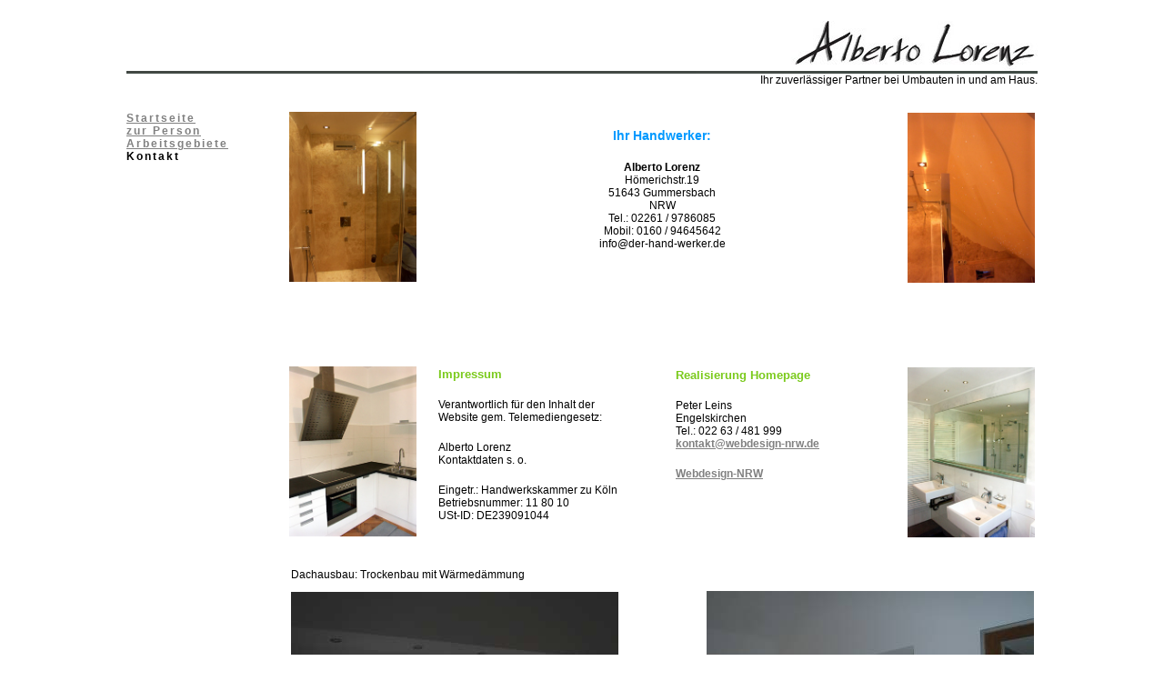

--- FILE ---
content_type: text/html
request_url: http://der-hand-werker.de/html/kontakt.html
body_size: 7151
content:

<!DOCTYPE html PUBLIC "-//W3C//DTD XHTML 1.0 Transitional//EN" "http://www.w3.org/TR/xhtml1/DTD/xhtml1-transitional.dtd">
<html xmlns="http://www.w3.org/1999/xhtml" xml:lang="en" lang="en">
<head>
<title>selbständiger, deutscher Handwerker, Wiehl, NRW für Wiehl, Gummersbach, Reichshof, Siegen, Wetzlar, Köln, Bergneustadt</title>
<meta http-equiv="Content-Type" content="text/html; charset=UTF-8"></meta>
<meta http-equiv="X-UA-Compatible" content="IE=7"></meta>
<meta name="Generator" content="NetObjects Fusion 11 for Windows"></meta>
<script type="text/javascript" src="../assets/jquery.js">
</script>
<link rel="stylesheet" type="text/css" href="../html/fusion.css"></link>
<link rel="stylesheet" type="text/css" href="../html/style.css"></link>
<link rel="stylesheet" type="text/css" href="../html/site.css"></link>
<style type="text/css" title="NOF_STYLE_SHEET">
body { margin:0px; text-align: center }
.nof-centerContent { margin:0px auto; text-align: left; width:1002px }
</style>
<script type="text/javascript" src="./kontakt_nof.js">
</script>
</head>
<body class="nof-centerBody">
 <div class="nof-centerContent">
  <div class="nof-positioning">
   <div class="nof-positioning" style="width: 271px; margin-top: 23px; margin-left: 731px; "><img id="Bild5" height="55" width="271" src="../assets/images/Logo-Alberto-Lorenz.jpg" border="0" alt="Logo-Alberto-Lorenz" title="Logo-Alberto-Lorenz"/></div>
   <div class="nof-positioning" style="width: 1002px; "><img id="Bild9" height="3" width="1002" src="../assets/images/line4.jpg" border="0" alt="line4" title="line4"/></div>
   <div id="Text62" class="nof-positioning TextObject" style="width: 531px; margin-left: 471px; ">
    <p style="text-align: right; margin-bottom: 0px;">Ihr zuverlässiger Partner bei Umbauten in und am Haus.</p>
   </div>
   <div class="nof-clearfix nof-positioning">
    <div class="nof-positioning TextNavBar" style="float: left; display: inline; width: 142px; margin-top: 28px; height: 96px; ;"><a class="nof-navPositioning" href="../index.html">Startseite</a><br /><a class="nof-navPositioning" href="../html/zur_person.html">zur&nbsp;Person</a><br /><a class="nof-navPositioning" href="../html/arbeitsgebiete.html">Arbeitsgebiete</a><br />Kontakt</div>
    <div class="nof-positioning" style="float: left; display: inline; width: 140px; margin-top: 28px; margin-left: 37px; "><img id="Picture9" height="187" width="140" src="../assets/images/referenz_6.jpg" border="0" alt="Platzhalter-Bild" title="Platzhalter-Bild"/></div>
    <div id="Text167" class="nof-positioning TextObject" style="float: left; display: inline; width: 228px; margin-top: 46px; margin-left: 156px; ">
     <h1 style="text-align: center;">Ihr Handwerker:</h1>
     <p style="text-align: center; margin-bottom: 0px;"><b>Alberto Lorenz<br /></b>Hömerichstr.19<br />51643 Gummersbach<br />NRW<br />Tel.: 02261 / 9786085<br />Mobil: 0160 / 94645642<br />info@der-hand-werker.de</p>
    </div>
    <div class="nof-positioning" style="float: left; display: inline; width: 140px; margin-top: 29px; margin-left: 156px; "><img id="Bild7" height="187" width="140" src="../assets/images/referenz_8.jpg" border="0" alt="referenz_8" title="referenz_8"/></div>
   </div>
   <div class="nof-clearfix nof-positioning">
    <div class="nof-positioning" style="float: left; display: inline; width: 140px; margin-top: 92px; margin-left: 179px; "><img id="Bild6" height="187" width="140" src="../assets/images/referenz_7.jpg" border="0" alt="referenz_7" title="referenz_7"/></div>
    <div id="Text209" class="nof-positioning TextObject" style="float: left; display: inline; width: 203px; margin-top: 93px; margin-left: 24px; ">
     <h2 style="text-align: left;"><b>Impressum</b></h2>
     <p style="text-align: left;">Verantwortlich für den Inhalt der Website gem. Telemediengesetz:</p>
     <p style="text-align: left;">Alberto Lorenz<br />Kontaktdaten s. o.</p>
     <p style="text-align: left; margin-bottom: 0px;">Eingetr.: Handwerkskammer zu Köln<br />Betriebsnummer: 11 80 10<br />USt-ID:&nbsp;DE239091044</p>
    </div>
    <div id="Text126" class="nof-positioning TextObject" style="float: left; display: inline; width: 244px; margin-top: 94px; margin-left: 58px; ">
     <h2 style="text-align: left;"><b>Realisierung Homepage</b></h2>
     <p style="text-align: left;">Peter Leins<br />Engelskirchen<br />Tel.: 022 63 / 481 999<br /><a href="mailto:kontakt@webdesign-nrw.de">kontakt@webdesign-nrw.de</a></p>
     <p style="text-align: left; margin-bottom: 0px;"><a href="http://www.webdesign-nrw.de" target="_blank">Webdesign-NRW</a></p>
    </div>
    <div class="nof-positioning" style="float: left; display: inline; width: 140px; margin-top: 93px; margin-left: 11px; "><img id="Bild8" height="187" width="140" src="../assets/images/referenz_9.jpg" border="0" alt="referenz_9" title="referenz_9"/></div>
   </div>
   <div id="Text127" class="nof-positioning TextObject" style="width: 598px; margin-top: 34px; margin-left: 181px; ">
    <p style="margin-bottom: 0px;">Dachausbau: Trockenbau mit Wärmedämmung</p>
   </div>
   <div class="nof-clearfix nof-positioning">
    <div class="nof-positioning" style="float: left; display: inline; width: 360px; margin-top: 12px; margin-left: 181px; "><img id="Bild10" height="270" width="360" src="../assets/images/Dachbodenausbau-Modernisierung-Daemmung-1.jpg" border="0" alt="Dachbodenausbau-Modernisierung-Daemmung-1" title="Dachbodenausbau-Modernisierung-Daemmung-1"/></div>
    <div class="nof-positioning" style="float: left; display: inline; width: 360px; margin-top: 11px; margin-left: 97px; "><img id="Bild11" height="270" width="360" src="../assets/images/Dachbodenausbau-Modernisierung-Daemmung-2.jpg" border="0" alt="Dachbodenausbau-Modernisierung-Daemmung-2" title="Dachbodenausbau-Modernisierung-Daemmung-2"/></div>
   </div>
   <div id="Text128" class="nof-positioning TextObject" style="width: 482px; margin-top: 23px; margin-left: 345px; ">
    <h2>Bildnachweis:</h2>
    <p style="margin-bottom: 0px;">Bilder: z.T. Lorenz, z.T Fotolia<br />Vater, Kind auf &#8220;Startseite&#8221;: &#169; Halfpoint - Fotolia.com<br />Trockenbau Mitte auf &#8220;Arbeitsgebiete&#8221;:&#169; BG - Fotolia.com<br />Stempel Handwerker-Service: &#169; abcmedia - Fotolia.com</p>
   </div>
   <div class="nof-positioning" style="width: 1002px; margin-top: 29px; "><img id="Bild13" height="3" width="1002" src="../assets/images/line4.jpg" border="0" alt="line4" title="line4"/></div>
   <div id="Text70" class="nof-positioning TextObject" style="width: 922px; margin-top: 12px; margin-left: 61px; ">
    <p style="text-align: center; margin-bottom: 0px;"><span style="font-size: 12px;">Alberto Lorenz, selbständiger Allround-Handwerker aus Leidenschaft. Ihr Partner bei Umbau, Renovierung, Altbausanierung von Wohnung, Haus oder Garage.<br /><b>Alberto Lorenz, </b>Hömerichstr.19, 51643 Gummersbach, NRW, Tel.: 02261 / 9786085, Mobil: 0160 / 94645642, info@der-hand-werker.de&nbsp; <br />(Bildnachweise auf Kontaktseite.)</span></p>
   </div>
  </div>
 </div>
</body>
</html>
 

--- FILE ---
content_type: text/css
request_url: http://der-hand-werker.de/html/style.css
body_size: 3532
content:
BODY
{
	font-size : 12px;
	font-family : Arial
}

.nof_MetaGunmetalBluePaintersBanners2-Default
{
	font-family : verdana;
	font-size : 22;
	font-weight : 700;
	font-style : normal;
	color : #4a5963
}

.nof_MetaGunmetalBluePaintersNavbar4-Regular
{
	font-family : verdana;
	font-size : 10;
	font-weight : 700;
	font-style : normal;
	color : #354c5f
}

.nof_MetaGunmetalBluePaintersNavbar5-Rollover
{
	font-family : verdana;
	font-size : 10;
	font-weight : 700;
	font-style : normal;
	color : #5a92c0
}

.nof_MetaGunmetalBluePaintersNavbar6-Highlighted
{
	font-family : verdana;
	font-size : 10;
	font-weight : 700;
	font-style : normal;
	color : #354c5f
}

.nof_MetaGunmetalBluePaintersNavbar7-HighlightedRollover
{
	font-family : verdana;
	font-size : 10;
	font-weight : 700;
	font-style : normal;
	color : #5a92c0
}

.nof_MetaGunmetalBluePaintersNavbar9-Regular
{
	font-family : verdana;
	font-size : 10;
	font-weight : 700;
	font-style : normal;
	color : #354c5f
}

.nof_MetaGunmetalBluePaintersNavbar10-Rollover
{
	font-family : verdana;
	font-size : 10;
	font-weight : 700;
	font-style : normal;
	color : #5a92c0
}

.nof_MetaGunmetalBluePaintersNavbar11-Highlighted
{
	font-family : verdana;
	font-size : 10;
	font-weight : 700;
	font-style : normal;
	color : #354c5f
}

.nof_MetaGunmetalBluePaintersNavbar12-HighlightedRollover
{
	font-family : verdana;
	font-size : 10;
	font-weight : 700;
	font-style : normal;
	color : #5a92c0
}

.nof_MetaGunmetalBluePaintersTableStyles18-row1cell1
{
	font-size : medium;
	color : rgb(0,0,0);
	font-weight : bold;
	background-color : rgb(255,255,255)
}

.nof_MetaGunmetalBluePaintersTableStyles18-row2cell1
{
	color : rgb(255,255,255);
	font-weight : bold;
	background-color : rgb(0,0,0)
}

.nof_MetaGunmetalBluePaintersTableStyles18-row3cell1
{
	color : rgb(0,0,0);
	background-color : rgb(255,255,255)
}

.nof_MetaGunmetalBluePaintersTableStyles20-row1cell1
{
	font-size : small;
	color : rgb(255,255,255);
	font-weight : bold;
	background-color : rgb(0,0,0)
}

.nof_MetaGunmetalBluePaintersTableStyles20-row2cell1
{
	color : rgb(0,0,0);
	font-weight : normal;
	font-style : normal;
	background-color : rgb(192,192,192);
	border-bottom : 1pt solid rgb(0,0,0)
}

.nof_MetaGunmetalBluePaintersTableStyles20-row3cell1
{
	color : rgb(0,0,0);
	background-color : rgb(160,160,164);
	border-bottom : 1pt solid rgb(0,0,0)
}

.nof_MetaGunmetalBluePaintersTableStyles22-row1cell1
{
	font-size : small;
	color : rgb(74,89,99);
	font-weight : bold;
	background-color : rgb(202,210,216)
}

.nof_MetaGunmetalBluePaintersTableStyles22-row1cell2
{
	color : rgb(74,89,99);
	font-weight : bold;
	background-color : rgb(202,210,216)
}

.nof_MetaGunmetalBluePaintersTableStyles22-row2cell1
{
	color : rgb(74,89,99);
	font-weight : bold;
	background-color : rgb(202,210,216);
	border-left-style : none;
	border-top-style : none;
	border-right-style : none;
	border-bottom-style : none
}

.nof_MetaGunmetalBluePaintersTableStyles22-row2cell2
{
	color : rgb(0,0,0);
	background-color : transparent
}



UL {	font-size : 90%;
	font-weight : bold;
	list-style-image : url( "../assets/images/bullet.gif" )}

.TextNavBar {
		display: block;
	font-family: Arial;
	font-weight : bold;
	letter-spacing : 2px;
	padding : 0px 0px 20px}


H1 {
	font-size: 120%;
	color : rgb(0,153,255)
}

H2 {
	font-size: 110%;
	color : rgb(122,202,27)
}A{	font-family : Arial;
	font-weight : bold;
	color : rgb(128,128,128)
}
A:active{	color : rgb(255,204,0)
}


A:visited {
	color: rgb(128,128,128)
}A:hover{	color : rgb(122,202,27)
}
